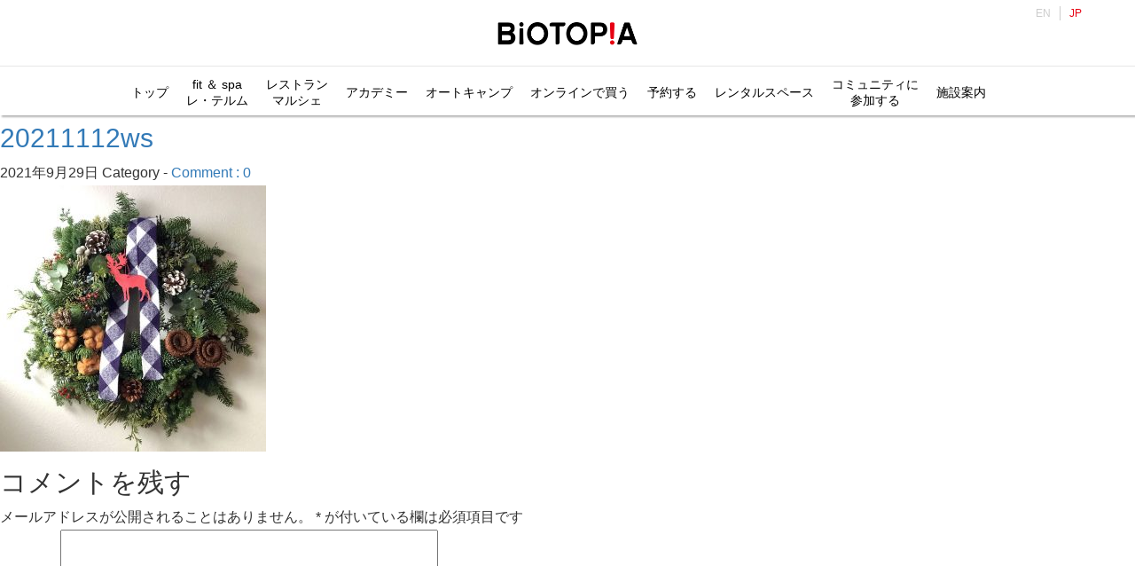

--- FILE ---
content_type: text/html; charset=UTF-8
request_url: https://www.biotopia.jp/20211112ws/
body_size: 28942
content:
<!DOCTYPE html>
<html lang="ja">
<head>
<title>20211112ws | BIOTOPIA</title>
<meta charset="utf-8"/>
<meta content="width=device-width, initial-scale=1, maximum-scale=1, user-scalable=no" name="viewport">
<meta http-equiv="Pragma" content="no-cache">
<meta http-equiv="Cache-Control" content="no-store, no-cache, must-revalidate, post-check=0, pre-check=0">
<meta name="format-detection" content="telephone=no">
<meta name="keywords" content="ビオトピア,Biotopia,未病,マルシェ、marche,ブルックス,BROOK'S" />
<meta name="description" content="「BIOTOPIA ビオトピア」は、「未病」についての情報発信機能や地域の活性化につなげるための「にぎわい」の創出機能などを持った施設です" />
<meta property="og:title" content="BIOTOPIA" />
<meta property="og:description" content="「BIOTOPIA ビオトピア」は、「未病」についての情報発信機能や地域の活性化につなげるための「にぎわい」の創出機能などを持った施設です" />
<meta property="og:type" content="website" />
<meta property="og:site_name" content="BIOTOPIA" />
<meta property="og:url" content="" />
<meta property="og:image" content="https://www.biotopia.jp/static/ogp.jpg" />
<meta property="og:locale" content="ja_JP" />
<meta name="twitter:card" content="summarylargeimage" />
<meta name="twitter:image" content="https://www.biotopia.jp/static/ogp.jpg" />
<meta name="twitter:title" content="BIOTOPIA" />
<meta name="twitter:description" content="「BIOTOPIA ビオトピア」は、「未病」についての情報発信機能や地域の活性化につなげるための「にぎわい」の創出機能などを持った施設です" />
<meta name="robots" content="index, follow" />
<link href="https://www.biotopia.jp/wordpress/wp-content/themes/biotopia/css/lib/bootstrap.min.css" rel="stylesheet" media="screen">
<link rel="stylesheet" href="https://www.biotopia.jp/wordpress/wp-content/themes/biotopia/style.css?20260123222434">
<link rel="stylesheet" href="https://www.biotopia.jp/wordpress/wp-content/themes/biotopia/biotopia.css?20260123222434"  media="screen">
<link href="https://use.fontawesome.com/releases/v5.6.1/css/all.css" rel="stylesheet">
<!-- Google Analytics -->
<script>
  (function(i,s,o,g,r,a,m){i['GoogleAnalyticsObject']=r;i[r]=i[r]||function(){
  (i[r].q=i[r].q||[]).push(arguments)},i[r].l=1*new Date();a=s.createElement(o),
  m=s.getElementsByTagName(o)[0];a.async=1;a.src=g;m.parentNode.insertBefore(a,m)
  })(window,document,'script','https://www.google-analytics.com/analytics.js','ga');

  ga('create', 'UA-106215933-1', 'auto');
  ga('send', 'pageview');

</script>
<!-- Google Analytics END -->
<!-- Global site tag (gtag.js) - Google Analytics -->
<script async src="https://www.googletagmanager.com/gtag/js?id=G-CTLBBL78ZW"></script>
<script>
  window.dataLayer = window.dataLayer || [];
  function gtag(){dataLayer.push(arguments);}
  gtag('js', new Date());

  gtag('config', 'G-CTLBBL78ZW');
</script>
<!-- Global site tag (gtag.js) - Google Analytics END-->	
<link rel='dns-prefetch' href='//s.w.org' />
<link rel="alternate" type="application/rss+xml" title="BIOTOPIA &raquo; 20211112ws のコメントのフィード" href="https://www.biotopia.jp/feed/?attachment_id=59377" />
		<script type="text/javascript">
			window._wpemojiSettings = {"baseUrl":"https:\/\/s.w.org\/images\/core\/emoji\/11\/72x72\/","ext":".png","svgUrl":"https:\/\/s.w.org\/images\/core\/emoji\/11\/svg\/","svgExt":".svg","source":{"concatemoji":"https:\/\/www.biotopia.jp\/wordpress\/wp-includes\/js\/wp-emoji-release.min.js?ver=4.9.26"}};
			!function(e,a,t){var n,r,o,i=a.createElement("canvas"),p=i.getContext&&i.getContext("2d");function s(e,t){var a=String.fromCharCode;p.clearRect(0,0,i.width,i.height),p.fillText(a.apply(this,e),0,0);e=i.toDataURL();return p.clearRect(0,0,i.width,i.height),p.fillText(a.apply(this,t),0,0),e===i.toDataURL()}function c(e){var t=a.createElement("script");t.src=e,t.defer=t.type="text/javascript",a.getElementsByTagName("head")[0].appendChild(t)}for(o=Array("flag","emoji"),t.supports={everything:!0,everythingExceptFlag:!0},r=0;r<o.length;r++)t.supports[o[r]]=function(e){if(!p||!p.fillText)return!1;switch(p.textBaseline="top",p.font="600 32px Arial",e){case"flag":return s([55356,56826,55356,56819],[55356,56826,8203,55356,56819])?!1:!s([55356,57332,56128,56423,56128,56418,56128,56421,56128,56430,56128,56423,56128,56447],[55356,57332,8203,56128,56423,8203,56128,56418,8203,56128,56421,8203,56128,56430,8203,56128,56423,8203,56128,56447]);case"emoji":return!s([55358,56760,9792,65039],[55358,56760,8203,9792,65039])}return!1}(o[r]),t.supports.everything=t.supports.everything&&t.supports[o[r]],"flag"!==o[r]&&(t.supports.everythingExceptFlag=t.supports.everythingExceptFlag&&t.supports[o[r]]);t.supports.everythingExceptFlag=t.supports.everythingExceptFlag&&!t.supports.flag,t.DOMReady=!1,t.readyCallback=function(){t.DOMReady=!0},t.supports.everything||(n=function(){t.readyCallback()},a.addEventListener?(a.addEventListener("DOMContentLoaded",n,!1),e.addEventListener("load",n,!1)):(e.attachEvent("onload",n),a.attachEvent("onreadystatechange",function(){"complete"===a.readyState&&t.readyCallback()})),(n=t.source||{}).concatemoji?c(n.concatemoji):n.wpemoji&&n.twemoji&&(c(n.twemoji),c(n.wpemoji)))}(window,document,window._wpemojiSettings);
		</script>
		<style type="text/css">
img.wp-smiley,
img.emoji {
	display: inline !important;
	border: none !important;
	box-shadow: none !important;
	height: 1em !important;
	width: 1em !important;
	margin: 0 .07em !important;
	vertical-align: -0.1em !important;
	background: none !important;
	padding: 0 !important;
}
</style>
<link rel='stylesheet' id='bogo-css'  href='https://www.biotopia.jp/wordpress/wp-content/plugins/bogo/includes/css/style.css?ver=3.2.1' type='text/css' media='all' />
<link rel='stylesheet' id='foobox-free-min-css'  href='https://www.biotopia.jp/wordpress/wp-content/plugins/foobox-image-lightbox/free/css/foobox.free.min.css?ver=2.7.1' type='text/css' media='all' />
<link rel='stylesheet' id='wpsm_ac-font-awesome-front-css'  href='https://www.biotopia.jp/wordpress/wp-content/plugins/responsive-accordion-and-collapse/css/font-awesome/css/font-awesome.min.css?ver=4.9.26' type='text/css' media='all' />
<link rel='stylesheet' id='wpsm_ac_bootstrap-front-css'  href='https://www.biotopia.jp/wordpress/wp-content/plugins/responsive-accordion-and-collapse/css/bootstrap-front.css?ver=4.9.26' type='text/css' media='all' />
<link rel='stylesheet' id='front-css-yuzo_related_post-css'  href='https://www.biotopia.jp/wordpress/wp-content/plugins/yuzo-related-post/assets/css/style.css?ver=5.12.89' type='text/css' media='all' />
<script type='text/javascript' src='https://www.biotopia.jp/wordpress/wp-includes/js/jquery/jquery.js?ver=1.12.4'></script>
<script type='text/javascript' src='https://www.biotopia.jp/wordpress/wp-includes/js/jquery/jquery-migrate.min.js?ver=1.4.1'></script>
<script type='text/javascript' src='https://www.biotopia.jp/wordpress/wp-content/themes/biotopia/js/slider.js?ver=4.9.26'></script>
<script type='text/javascript'>
/* Run FooBox FREE (v2.7.1) */
var FOOBOX = window.FOOBOX = {
	ready: true,
	preloadFont: true,
	disableOthers: false,
	o: {wordpress: { enabled: true }, countMessage:'image %index of %total', excludes:'.fbx-link,.nofoobox,.nolightbox,a[href*="pinterest.com/pin/create/button/"]', affiliate : { enabled: false }},
	selectors: [
		".foogallery-container.foogallery-lightbox-foobox", ".foogallery-container.foogallery-lightbox-foobox-free", ".gallery", ".wp-block-gallery", ".wp-caption", ".wp-block-image", "a:has(img[class*=wp-image-])", ".foobox"
	],
	pre: function( $ ){
		// Custom JavaScript (Pre)
		
	},
	post: function( $ ){
		// Custom JavaScript (Post)
		
		// Custom Captions Code
		
	},
	custom: function( $ ){
		// Custom Extra JS
		
	}
};
</script>
<script type='text/javascript' src='https://www.biotopia.jp/wordpress/wp-content/plugins/foobox-image-lightbox/free/js/foobox.free.min.js?ver=2.7.1'></script>
<link rel='https://api.w.org/' href='https://www.biotopia.jp/wp-json/' />
<link rel="EditURI" type="application/rsd+xml" title="RSD" href="https://www.biotopia.jp/wordpress/xmlrpc.php?rsd" />
<link rel="wlwmanifest" type="application/wlwmanifest+xml" href="https://www.biotopia.jp/wordpress/wp-includes/wlwmanifest.xml" /> 
<meta name="generator" content="WordPress 4.9.26" />
<link rel='shortlink' href='https://www.biotopia.jp/?p=59377' />
<link rel="alternate" type="application/json+oembed" href="https://www.biotopia.jp/wp-json/oembed/1.0/embed?url=https%3A%2F%2Fwww.biotopia.jp%2F20211112ws%2F" />
<link rel="alternate" type="text/xml+oembed" href="https://www.biotopia.jp/wp-json/oembed/1.0/embed?url=https%3A%2F%2Fwww.biotopia.jp%2F20211112ws%2F&#038;format=xml" />
<style>.yuzo_related_post{}
.yuzo_related_post .relatedthumb{}</style><style>
								.yuzo_related_post img{width:138px !important; height:96px !important;}
								.yuzo_related_post .relatedthumb{line-height:15px;background:#fff8f0 !important;color:!important;}
								.yuzo_related_post .relatedthumb:hover{background:#fff8f0 !important; -webkit-transition: background 0.2s linear; -moz-transition: background 0.2s linear; -o-transition: background 0.2s linear; transition: background 0.2s linear;;color:!important;}
								.yuzo_related_post .relatedthumb a{color:!important;}
								.yuzo_related_post .relatedthumb a:hover{ color: !important;}
								.yuzo_related_post .relatedthumb:hover a{ color:!important;}
								.yuzo_related_post .relatedthumb:hover .yuzo__text--title{ color:!important;}
								.yuzo_related_post .yuzo_text, .yuzo_related_post .yuzo_views_post {color:!important;}
								.yuzo_related_post .relatedthumb:hover .yuzo_text, .yuzo_related_post:hover .yuzo_views_post {color:!important;}
								.yuzo_related_post .relatedthumb{  margin: 0px  0px  0px  0px;   padding: 5px  5px  5px  5px;  }
								
								</style>		<style type="text/css">.recentcomments a{display:inline !important;padding:0 !important;margin:0 !important;}</style>
		<link rel="icon" href="/wordpress/wp-content/uploads/cropped-biotopia_favcon-32x32.png" sizes="32x32" />
<link rel="icon" href="/wordpress/wp-content/uploads/cropped-biotopia_favcon-192x192.png" sizes="192x192" />
<link rel="apple-touch-icon-precomposed" href="/wordpress/wp-content/uploads/cropped-biotopia_favcon-180x180.png" />
<meta name="msapplication-TileImage" content="/wordpress/wp-content/uploads/cropped-biotopia_favcon-270x270.png" />
</head>

<body class="attachment attachment-template-default single single-attachment postid-59377 attachmentid-59377 attachment-jpeg ja">

<header>
  <div class="site-logo">
    <a href="https://www.biotopia.jp"><img src="/wordpress/wp-content/uploads/site-logo.png" alt="BIOTOPIA"></a>
  </div>

  <div class="icon-hamburger"><span></span></div>
  <nav class="menu-container">
    <div class="lang-view"><ul class="bogo-language-switcher"><li class="en-US en first">EN</li>
<li class="ja current last">JP</li>
</ul>
</div>    <nav class="menu-header-nav-container"><ul id="menu-header-nav" class="nav-list"><li id="menu-item-89314" class="menu-item menu-item-type-custom menu-item-object-custom menu-item-has-children menu-item-89314"><a>トップ</a>
<ul class="sub-menu">
	<li id="menu-item-2396" class="menu-item menu-item-type-post_type menu-item-object-page menu-item-home menu-item-2396"><a href="https://www.biotopia.jp/">トップへ</a></li>
	<li id="menu-item-89315" class="menu-item menu-item-type-post_type menu-item-object-page menu-item-89315"><a href="https://www.biotopia.jp/about/">BIOTOPIA について</a></li>
	<li id="menu-item-181825" class="menu-item menu-item-type-post_type menu-item-object-page menu-item-181825"><a href="https://www.biotopia.jp/ambassador/">ビオトピア アンバサダー</a></li>
	<li id="menu-item-144562" class="menu-item menu-item-type-post_type menu-item-object-page menu-item-144562"><a href="https://www.biotopia.jp/feature/">注目のイベント</a></li>
	<li id="menu-item-89317" class="menu-item menu-item-type-post_type menu-item-object-page menu-item-89317"><a href="https://www.biotopia.jp/event-archives/">過去のイベント</a></li>
</ul>
</li>
<li id="menu-item-76475" class="menu-item menu-item-type-custom menu-item-object-custom menu-item-76475"><a target="_blank" href="/fs/lesthermes/"><span class="menu-multiline">fit ＆ spa<br class="pc_br"><span class="sp_br"> </span>レ・テルム</span></a></li>
<li id="menu-item-61118" class="menu-item menu-item-type-custom menu-item-object-custom menu-item-has-children menu-item-61118"><a><span class="menu-multiline">レストラン<br class="pc_br"><span class="sp_br"> / </span>マルシェ</span></a>
<ul class="sub-menu">
	<li id="menu-item-61121" class="menu-item menu-item-type-post_type menu-item-object-page menu-item-61121"><a href="https://www.biotopia.jp/marche/">マルシェ</a></li>
	<li id="menu-item-61124" class="menu-item menu-item-type-post_type menu-item-object-page menu-item-61124"><a href="https://www.biotopia.jp/mizuho/">瑞穂丿里</a></li>
	<li id="menu-item-61123" class="menu-item menu-item-type-post_type menu-item-object-page menu-item-61123"><a href="https://www.biotopia.jp/saintjacques/">カフェ サンジャック</a></li>
	<li id="menu-item-61122" class="menu-item menu-item-type-post_type menu-item-object-page menu-item-61122"><a href="https://www.biotopia.jp/kosyuen/">幸修園カフェ</a></li>
	<li id="menu-item-61119" class="menu-item menu-item-type-post_type menu-item-object-page menu-item-61119"><a href="https://www.biotopia.jp/poppyanddolly/">ポピー＆ドリー</a></li>
	<li id="menu-item-61125" class="menu-item menu-item-type-post_type menu-item-object-page menu-item-61125"><a href="https://www.biotopia.jp/dogeats/">ドッグイーツ＆キオスク</a></li>
	<li id="menu-item-61120" class="menu-item menu-item-type-post_type menu-item-object-page menu-item-61120"><a href="https://www.biotopia.jp/les-doigts-verts/">レドアベール</a></li>
</ul>
</li>
<li id="menu-item-169728" class="menu-item menu-item-type-post_type menu-item-object-page menu-item-169728"><a href="https://www.biotopia.jp/academy/">アカデミー</a></li>
<li id="menu-item-146793" class="menu-item menu-item-type-custom menu-item-object-custom menu-item-146793"><a href="/autocamp">オートキャンプ</a></li>
<li id="menu-item-1445" class="menu-item menu-item-type-custom menu-item-object-custom menu-item-1445"><a target="_blank" href="https://shop.biotopia.jp/?cmpid=biotopia">オンラインで買う</a></li>
<li id="menu-item-20174" class="menu-item menu-item-type-custom menu-item-object-custom menu-item-has-children menu-item-20174"><a>予約する</a>
<ul class="sub-menu">
	<li id="menu-item-92951" class="menu-item menu-item-type-post_type menu-item-object-page menu-item-92951"><a href="https://www.biotopia.jp/fs/lesthermes/">fit&#038;spa<br>レ・テルム</a></li>
	<li id="menu-item-16232" class="menu-item menu-item-type-post_type menu-item-object-page menu-item-16232"><a href="https://www.biotopia.jp/rentalfield/">フィールド スポーツ</a></li>
	<li id="menu-item-1741" class="menu-item menu-item-type-post_type menu-item-object-page menu-item-1741"><a href="https://www.biotopia.jp/rental/">アリーナ スポーツ</a></li>
	<li id="menu-item-72" class="menu-item menu-item-type-post_type menu-item-object-page menu-item-72"><a href="https://www.biotopia.jp/workshop/">ワークショップ<br>リトリートプログラム</a></li>
	<li id="menu-item-1227" class="menu-item menu-item-type-post_type menu-item-object-page menu-item-1227"><a href="https://www.biotopia.jp/foresttherapy/">森林セラピー</a></li>
	<li id="menu-item-58912" class="menu-item menu-item-type-post_type menu-item-object-page menu-item-58912"><a href="https://www.biotopia.jp/lapolapola/">ラポラポラ森のみちを歩こう</a></li>
	<li id="menu-item-37503" class="menu-item menu-item-type-post_type menu-item-object-page menu-item-37503"><a href="https://www.biotopia.jp/autocamp/">オートキャンプ</a></li>
	<li id="menu-item-146792" class="menu-item menu-item-type-custom menu-item-object-custom menu-item-146792"><a href="/marche/#restaurant">レストラン</a></li>
</ul>
</li>
<li id="menu-item-28194" class="menu-item menu-item-type-custom menu-item-object-custom menu-item-has-children menu-item-28194"><a>レンタルスペース</a>
<ul class="sub-menu">
	<li id="menu-item-82856" class="menu-item menu-item-type-post_type menu-item-object-page menu-item-82856"><a href="https://www.biotopia.jp/openspace/">発表エリア</a></li>
	<li id="menu-item-67090" class="menu-item menu-item-type-post_type menu-item-object-page menu-item-67090"><a href="https://www.biotopia.jp/kitchenstudio/">キッチンスタジオ</a></li>
	<li id="menu-item-16981" class="menu-item menu-item-type-post_type menu-item-object-page menu-item-16981"><a href="https://www.biotopia.jp/office/">サテライトオフィス</a></li>
	<li id="menu-item-28195" class="menu-item menu-item-type-post_type menu-item-object-page menu-item-28195"><a href="https://www.biotopia.jp/working-space/">ワーケーションスペース(現在休止中)</a></li>
	<li id="menu-item-45554" class="menu-item menu-item-type-post_type menu-item-object-page menu-item-45554"><a href="https://www.biotopia.jp/tenantoffice/">テナントオフィス</a></li>
</ul>
</li>
<li id="menu-item-69" class="menu-item menu-item-type-custom menu-item-object-custom menu-item-has-children menu-item-69"><a target="_blank" href="https://community.biotopia.jp/"><span class="menu-multiline">コミュニティに<br class="pc_br">参加する</span></a>
<ul class="sub-menu">
	<li id="menu-item-103381" class="menu-item menu-item-type-custom menu-item-object-custom menu-item-103381"><a target="_blank" href="https://community.biotopia.jp/">コミュニティTOP</a></li>
	<li id="menu-item-103382" class="menu-item menu-item-type-custom menu-item-object-custom menu-item-103382"><a target="_blank" href="https://community.biotopia.jp/user/Login/form">ログイン<span style="font-size:12px !important;">（メンバー）</span></a></li>
	<li id="menu-item-103383" class="menu-item menu-item-type-custom menu-item-object-custom menu-item-103383"><a target="_blank" href="https://community.biotopia.jp/company/Login/form">ログイン<span style="font-size:12px !important;">（法人アソシエ）</span></a></li>
	<li id="menu-item-103384" class="menu-item menu-item-type-custom menu-item-object-custom menu-item-103384"><a target="_blank" href="https://community.biotopia.jp/about">コミュニティとは</a></li>
	<li id="menu-item-103385" class="menu-item menu-item-type-custom menu-item-object-custom menu-item-103385"><a target="_blank" href="https://community.biotopia.jp/lp/cpy">アソシエサービスとは</a></li>
</ul>
</li>
<li id="menu-item-1743" class="menu-item menu-item-type-custom menu-item-object-custom menu-item-has-children menu-item-1743"><a>施設案内</a>
<ul class="sub-menu">
	<li id="menu-item-71" class="menu-item menu-item-type-post_type menu-item-object-page menu-item-71"><a href="https://www.biotopia.jp/access/">アクセス・施設案内</a></li>
	<li id="menu-item-52787" class="menu-item menu-item-type-post_type menu-item-object-page menu-item-52787"><a href="https://www.biotopia.jp/faq/">FAQ</a></li>
	<li id="menu-item-39860" class="menu-item menu-item-type-post_type menu-item-object-page menu-item-39860"><a href="https://www.biotopia.jp/forestmap/">森まっぷ</a></li>
</ul>
</li>
</ul></nav>
  </nav>
</header>
  <div id="main">
            <div id="post-59377" class="post-59377 attachment type-attachment status-inherit hentry ja">

          <h2><a href="https://www.biotopia.jp/20211112ws/">20211112ws</a></h2>
          <p class="post-meta">
            <span class="post-date">2021年9月29日</span>
            <span class="category">Category - </span>
            <span class="comment-num"><a href="https://www.biotopia.jp/20211112ws/#respond">Comment : 0</a></span>
          </p>
          <p class="attachment"><a href='/wordpress/wp-content/uploads/20211112ws.jpg'><img width="300" height="300" src="/wordpress/wp-content/uploads/20211112ws-300x300.jpg" class="attachment-medium size-medium" alt="" srcset="https://www.biotopia.jp/wordpress/wp-content/uploads/20211112ws-300x300.jpg 300w, https://www.biotopia.jp/wordpress/wp-content/uploads/20211112ws-150x150.jpg 150w, https://www.biotopia.jp/wordpress/wp-content/uploads/20211112ws-210x210.jpg 210w, https://www.biotopia.jp/wordpress/wp-content/uploads/20211112ws.jpg 630w" sizes="(max-width: 300px) 100vw, 300px" /></a></p>

          
          <p class="footer-post-meta">
                                  </p>
        </div>

        <!-- post navigation -->
        <div class="navigation">
                  </div>
        <!-- /post navigation -->

        
<!-- You can start editing here. -->


			<!-- If comments are open, but there are no comments. -->

	 
	<div id="respond" class="comment-respond">
		<h3 id="reply-title" class="comment-reply-title">コメントを残す <small><a rel="nofollow" id="cancel-comment-reply-link" href="/20211112ws/#respond" style="display:none;">コメントをキャンセル</a></small></h3>			<form action="https://www.biotopia.jp/wordpress/wp-comments-post.php" method="post" id="commentform" class="comment-form">
				<p class="comment-notes"><span id="email-notes">メールアドレスが公開されることはありません。</span> <span class="required">*</span> が付いている欄は必須項目です</p><p class="comment-form-comment"><label for="comment">コメント</label> <textarea id="comment" name="comment" cols="45" rows="8" maxlength="65525" required="required"></textarea></p><p class="comment-form-author"><label for="author">名前 <span class="required">*</span></label> <input id="author" name="author" type="text" value="" size="30" maxlength="245" required='required' /></p>
<p class="comment-form-email"><label for="email">メール <span class="required">*</span></label> <input id="email" name="email" type="text" value="" size="30" maxlength="100" aria-describedby="email-notes" required='required' /></p>
<p class="comment-form-url"><label for="url">サイト</label> <input id="url" name="url" type="text" value="" size="30" maxlength="200" /></p>
<p class="form-submit"><input name="submit" type="submit" id="submit" class="submit" value="コメントを送信" /> <input type='hidden' name='comment_post_ID' value='59377' id='comment_post_ID' />
<input type='hidden' name='comment_parent' id='comment_parent' value='0' />
</p><p style="display: none;"><input type="hidden" id="akismet_comment_nonce" name="akismet_comment_nonce" value="c66caa0c9a" /></p><p style="display: none;"><input type="hidden" id="ak_js" name="ak_js" value="224"/></p>			</form>
			</div><!-- #respond -->
	
      
  </div>
<!-- /main -->


<footer>
<div class="container">
	<div class="row">
	<div class="col-md-12 col-sm-12">
		<!-- /footer-navi -->
		<div class="menu-footer-link-container"><ul id="menu-footer-link" class="menu"><li id="menu-item-2388" class="menu-item menu-item-type-post_type menu-item-object-page menu-item-2388"><a href="https://www.biotopia.jp/about/">BIOTOPIAについて</a></li>
<li id="menu-item-1064" class="menu-item menu-item-type-post_type menu-item-object-page menu-item-1064"><a href="https://www.biotopia.jp/contact/">お問い合わせ</a></li>
<li id="menu-item-45583" class="menu-item menu-item-type-post_type menu-item-object-page menu-item-45583"><a href="https://www.biotopia.jp/tenantoffice/">事業者の方へ</a></li>
<li id="menu-item-76859" class="menu-item menu-item-type-post_type menu-item-object-page menu-item-76859"><a href="https://www.biotopia.jp/bizmeeting/">商談会のお知らせ</a></li>
<li id="menu-item-17392" class="menu-item menu-item-type-custom menu-item-object-custom menu-item-17392"><a href="/wordpress/wp-content/uploads/Biotopia_officialsupport2023.pdf">BIOTOPIA 協賛</a></li>
<li id="menu-item-17393" class="menu-item menu-item-type-custom menu-item-object-custom menu-item-17393"><a href="/wordpress/wp-content/uploads/EventAmbassador2023.pdf">イベント協賛</a></li>
<li id="menu-item-792" class="menu-item menu-item-type-post_type menu-item-object-page menu-item-792"><a href="https://www.biotopia.jp/sitemap/">サイトマップ</a></li>
<li id="menu-item-151713" class="menu-item menu-item-type-post_type menu-item-object-page menu-item-151713"><a href="https://www.biotopia.jp/recruit/">採用情報</a></li>
</ul></div>		<!-- /footer-navi -->
	</div>
	</div>
</div>
<div class="footer-relation">
<div class="container">
	<div class="row">
	<div class="col-md-12">
		<dl class="clearfix">
		  <dt>関連サイト</dt>
		  <dd><a href="https://www.biotopia.jp/pistan/" target="_blank">ブルックス 食品安全分析センター</a></dd>
		</dl>
	</div>
	</div>
</div>
</div>
<div class="container">
	<div class="row">
	<div class="col-md-12 col-sm-12">
		<div class="sosial-list"><ul id="menu-social-nav" class="hover-anim"><li id="menu-item-64180" class="menu-item menu-item-type-custom menu-item-object-custom menu-item-64180"><a href="https://lin.ee/hnjSsumJ"><img src="/wordpress/wp-content/uploads/com_icon_line.png" ></a></li>
<li id="menu-item-828" class="instagram menu-item menu-item-type-custom menu-item-object-custom menu-item-828"><a href="https://www.instagram.com/biotopia_japan/"><img src="/wordpress/wp-content/uploads/com_icon_ig.png" ></a></li>
<li id="menu-item-829" class="instagram menu-item menu-item-type-custom menu-item-object-custom menu-item-829"><a href="https://twitter.com/BIOTOPIA_Japan"><img src="/wordpress/wp-content/uploads/com_icon_x.png" ></a></li>
<li id="menu-item-830" class="facebook menu-item menu-item-type-custom menu-item-object-custom menu-item-830"><a href="https://www.facebook.com/biotopiajapan/"><img src="/wordpress/wp-content/uploads/com_icon_fb.png" ></a></li>
</ul></div>	</div>
	<div class="col-md-12">
		<div class="address">© BROOK’S HOLDINGS Co., LTD. All Rights Reserved.</div>
	</div>
	</div>
</div>
</footer>
<div id="bg-overlay"></div>
<!--<script src="https://www.biotopia.jp/wordpress/wp-content/themes/biotopia/js/lib/jquery-3.3.1.min.js"></script> -->
<script src="https://ajax.googleapis.com/ajax/libs/jquery/3.4.0/jquery.min.js"></script>
<script src="https://www.biotopia.jp/wordpress/wp-content/themes/biotopia/js/lib/bootstrap.min.js"></script>
<script src="https://www.biotopia.jp/wordpress/wp-content/themes/biotopia/js/lib/slick.min.js"></script>
<script src="https://www.biotopia.jp/wordpress/wp-content/themes/biotopia/js/lib/TweenMax.min.js"></script>
<script src="https://www.biotopia.jp/wordpress/wp-content/themes/biotopia/js/main.min.js"></script>
<script src="https://www.biotopia.jp/wordpress/wp-content/themes/biotopia/js/index.min.js"></script>
<script src="https://www.biotopia.jp/wordpress/wp-content/themes/biotopia/js/forestshow.min.js"></script>
<script src="https://www.biotopia.jp/wordpress/wp-content/themes/biotopia/js/marche.js"></script>
<script type='text/javascript' src='https://www.biotopia.jp/wordpress/wp-content/plugins/responsive-accordion-and-collapse/js/bootstrap.js?ver=4.9.26'></script>
<script type='text/javascript' src='https://www.biotopia.jp/wordpress/wp-content/plugins/responsive-accordion-and-collapse/js/accordion.js?ver=4.9.26'></script>
<script type='text/javascript' src='https://www.biotopia.jp/wordpress/wp-content/plugins/yuzo-related-post/assets/js/jquery.equalizer.js?ver=5.12.89'></script>
<script type='text/javascript' src='https://www.biotopia.jp/wordpress/wp-includes/js/wp-embed.min.js?ver=4.9.26'></script>
<script async="async" type='text/javascript' src='https://www.biotopia.jp/wordpress/wp-content/plugins/akismet/_inc/form.js?ver=4.0.8'></script>

<!-- Yahoo Code for your Target List -->
<script type="text/javascript">
/* <![CDATA[ */
var yahoo_ss_retargeting_id = 1001029083;
var yahoo_sstag_custom_params = window.yahoo_sstag_params;
var yahoo_ss_retargeting = true;
/* ]]> */
</script>
<script type="text/javascript" src="https://s.yimg.jp/images/listing/tool/cv/conversion.js">
</script>
<noscript>
<div style="display:inline;">
<img height="1" width="1" style="border-style:none;" alt="" src="https://b97.yahoo.co.jp/pagead/conversion/1001029083/?guid=ON&script=0&disvt=false"/>
</div>
</noscript>

<!-- Global site tag (gtag.js) - Google Ads: 786571087 -->
<script async src="https://www.googletagmanager.com/gtag/js?id=AW-786571087"></script>
<script>
  window.dataLayer = window.dataLayer || [];
  function gtag(){dataLayer.push(arguments);}
  gtag('js', new Date());

  gtag('config', 'AW-786571087');
</script>

</body>
</html>
